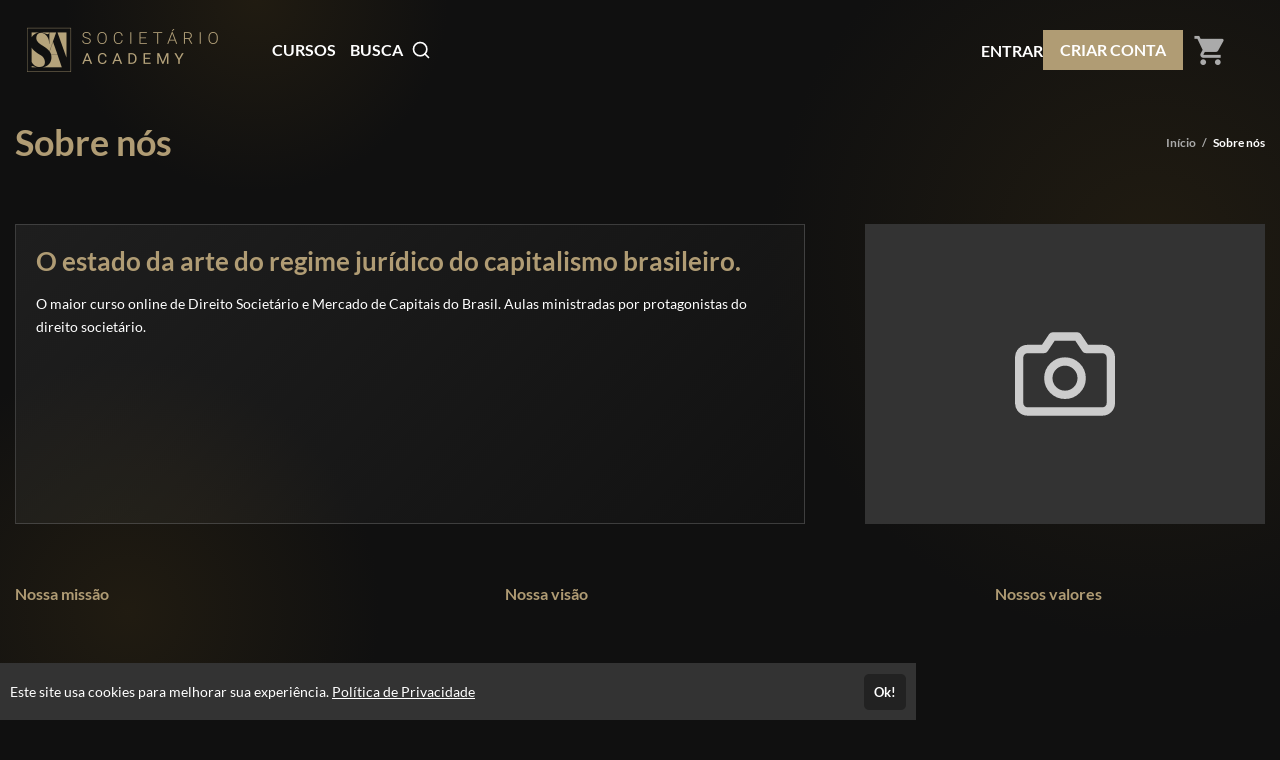

--- FILE ---
content_type: image/svg+xml
request_url: https://cdn.eadplataforma.app/assets/img/ead-logo.svg
body_size: 1153
content:
<svg width="30" height="30" xmlns="http://www.w3.org/2000/svg" baseProfile="full" preserveAspectRatio="xMidYMid meet" version="1.0">
 <defs>
  <linearGradient y2="1" x2="1" y1="0" x1="0.57813" id="svg_6">
   <stop offset="0" stop-opacity="0.99609" stop-color="#240342"/>
   <stop offset="1" stop-opacity="0.99609" stop-color="#7c038e"/>
  </linearGradient>
 </defs>
 <g>
  <title>Layer 1</title>
  <g id="Layer_1" stroke="null">
   <g id="svg_8" stroke="null">
    <g id="svg_7" stroke="null">
     <path id="svg_2" fill="url(#svg_6)" d="m17.68488,23.41446l-4.71838,4.64439c0.54866,0.32779 1.09726,0.60104 1.7008,0.81954c1.37166,0.54643 2.853,0.81961 4.27947,0.81961c1.42647,0 2.853,-0.27318 4.22459,-0.76493c1.37166,-0.54643 2.57867,-1.36597 3.56624,-2.40414c0.76811,-0.81961 1.42654,-1.69382 1.97513,-2.56804c0.54866,-0.87422 0.93275,-1.85778 0.98757,-2.95057c0.05488,-0.65564 -0.21945,-1.25668 -0.5486,-1.69382c-0.38409,-0.43707 -0.82299,-0.81954 -1.31678,-0.9835c-0.49378,-0.21857 -1.09733,-0.2185 -1.64599,-0.16389c-0.5486,0.10929 -1.09726,0.32786 -1.59104,0.81961c-0.21945,0.21857 -0.43897,0.49175 -0.54866,0.71032c-0.10976,0.27318 -0.21945,0.49175 -0.32921,0.76493c-0.10969,0.27318 -0.21945,0.54636 -0.38402,0.87422c-0.16464,0.27318 -0.43897,0.65571 -0.76811,0.9835c-1.31678,1.25675 -2.96276,1.58454 -4.88302,1.09279l0,0l0.00001,-0.00002z" fill-rule="evenodd" stroke="null"/>
     <path id="svg_3" fill="url(#svg_6)" d="m4.46241,15.98353c3.23706,-5.6825 7.90056,-9.67118 13.93571,-12.12995c1.09733,1.25671 2.19465,2.51341 3.29191,3.77013c-6.03515,2.45875 -10.75353,6.50204 -13.99055,12.12993c-1.04246,-1.25668 -2.13976,-2.51343 -3.23706,-3.77011l0,0l-0.00001,0zm-0.87784,-0.49175c3.34677,-5.84646 8.22973,-9.99902 14.42953,-12.56707c0.38402,-0.16391 0.82299,-0.05464 1.09726,0.2732l0.38409,0.43711l1.48135,-3.6062l-7.5165,1.85774l-7.46166,1.85773l-5.70597,14.20623l3.78569,-0.92889l-0.38406,-0.43707c-0.27432,-0.27318 -0.27432,-0.71032 -0.10973,-1.09279l0,0l0,0.00001z" fill-rule="evenodd" stroke="null"/>
     <path id="svg_5" fill="url(#svg_6)" d="m22.29831,8.60721c-5.87051,2.34947 -10.31463,6.22886 -13.49677,11.63818c-0.16457,0.27318 -0.38409,0.43714 -0.65835,0.49175c0.05481,0.38246 0.16457,0.71032 0.27426,1.09279c0.10976,0.32786 0.21952,0.71032 0.32921,1.03818c0.10976,0.32779 0.27433,0.71032 0.4389,1.03811c0.10976,0.16396 0.16464,0.38253 0.27433,0.54643l-0.21945,0.32786l-1.64592,1.63915l3.56624,3.55154l1.92025,-1.91232l4.71838,-4.64439l8.72359,-8.633c0.60347,-0.60104 1.04244,-1.25668 1.15214,-2.02168c0.10976,-0.76493 -0.10969,-1.42064 -0.71323,-1.967c-1.04244,-1.03818 -2.24946,-1.80311 -3.62112,-2.34947c-0.21945,-0.05468 -0.38402,-0.16396 -0.60347,-0.21857c-0.10976,0.21857 -0.27433,0.27318 -0.43897,0.38246l0,0l-0.00002,-0.00002zm-4.88295,5.19075c0.76811,-0.21857 1.7008,-0.16396 2.74325,0.10929l-5.92546,5.90107c-0.32914,-1.03818 -0.32914,-1.96707 -0.10969,-2.67739c0.21945,-0.76493 0.65835,-1.47525 1.2619,-2.07629c0.60347,-0.60104 1.2619,-1.03811 2.03001,-1.25668l0,0l-0.00001,0z" fill-rule="evenodd" stroke="null"/>
    </g>
   </g>
  </g>
 </g>
</svg>